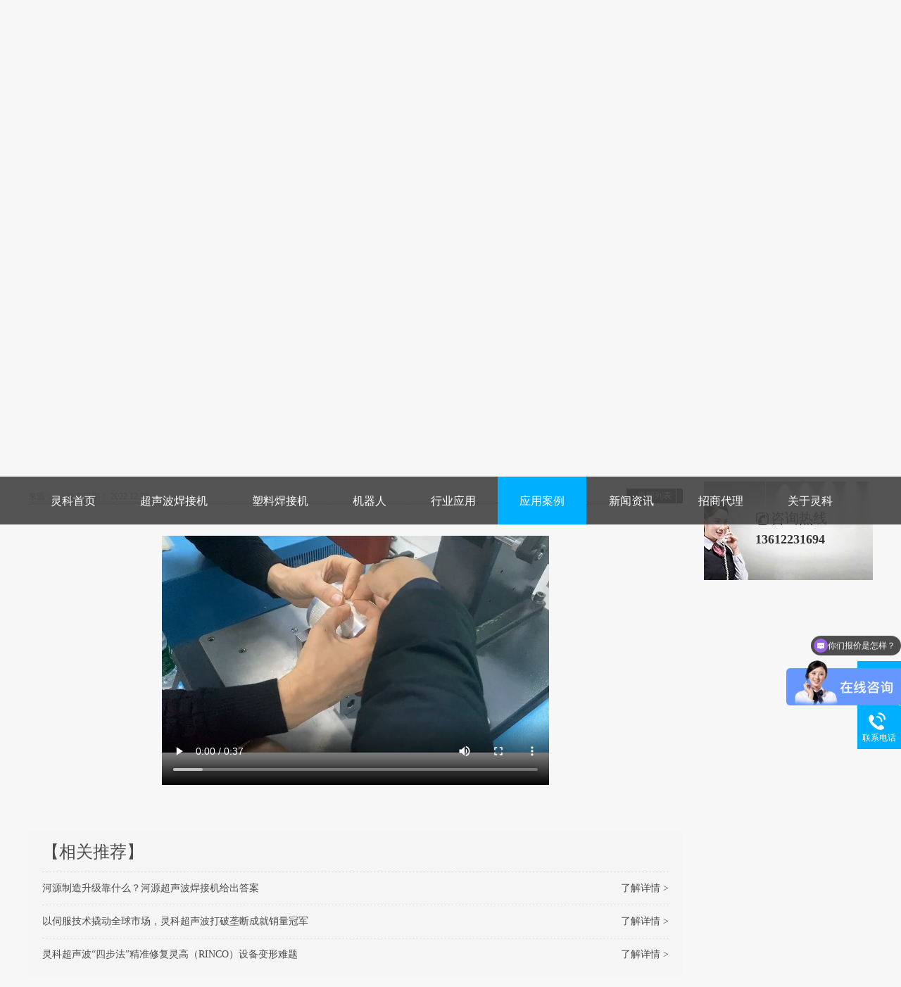

--- FILE ---
content_type: text/html
request_url: https://www.lingkeco.com/articles/lkcsbj7915.html
body_size: 9084
content:
<!DOCTYPE html><html lang="zh"><head data-base="/">
<meta http-equiv="Cache-Control" content="no-transform">
<meta http-equiv="Cache-Control" content="no-siteapp"> 
  <meta charset="UTF-8"> 
  <meta http-equiv="X-UA-Compatible" content="IE=edge"> 
  <meta name="renderer" content="webkit"> 
  <meta http-equiv="pragma" content="no-cache">
 <meta http-equiv="cache-control" content="no-cache,must-revalidate">
 <meta http-equiv="expires" content="Wed, 26 Feb 1997 08:21:57 GMT">
 <meta http-equiv="expires" content="0">
 <meta name="applicable-device" content="pc">
<title>灵科超声波-家电设备过滤网焊接（PP材质）</title>
<meta name="keywords" content="灵科超声波,超声波焊接,超声波焊接机,家电设备,过滤网,塑料PP,塑料焊接">
<meta name="description" content="灵科超声波-家电设备过滤网焊接（PP材质）"><meta name="mobile-agent" content="format=html5;url=http://www.lingkeco.com/mobile/articles/lkcsbj7915.html"><meta name="mobile-agent" content="format=xhtml;url=http://www.lingkeco.com/mobile/articles/lkcsbj7915.html">
<link rel="alternate" media="only screen and (max-width:640px)" href="http://www.lingkeco.com/mobile/articles/lkcsbj7915.html">
<script src="/js/uaredirect.js" type="text/javascript"></script>
<script type="text/javascript">uaredirect("http://www.lingkeco.com/mobile/articles/lkcsbj7915.html");</script>
<link rel="canonical" href="http://www.lingkeco.com/articles/lkcsbj7915.html"> 
  <link href="/css/reset.css?1543465557928" rel="stylesheet"> 
  <script src="/js/nsw.pc.min.js"></script> 
  <link href="/5bd6cabae4b05ca7893bba3a.css" rel="stylesheet">
  <script>
var _hmt = _hmt || [];
(function() {
var hm = document.createElement("script");
hm.src="https://hm.baidu.com/hm.js?cf0d57f97f032a386c5fe1e9a1a048e7";
var s = document.getElementsByTagName("script")[0];
s.parentNode.insertBefore(hm, s);
})();
</script>
 </head> 
 <body class="body-color"> 
  <div> 
 <div class="header"> 
  <div class="content"> 
   <div class="h_top" style="display:none;"> 
    <i class="fr"><a class="first" href="javascript:addBookmark(this);" rel="sidebar" title="收藏本站">收藏本站</a><a class="wei">微信公众二维码<span><img alt="灵科公众号" src="/resource/images/d5df3adc8e774357a3d7fdfa35e853a6_10.jpg"></span></a><a class="last" href="/sitemap.html" target="_blank" title="网站地图">网站地图</a> <span class="nav-lang" role="button" style="width: 40px;float: right;margin-left: 30px;position: relative;w;display: block;"> <span class="current" id="link"><b style="
    display:  block;
    margin-top: -25px;
    float: left;
    margin-left: -39px;
    width: 50px;
">中文</b></span> 
      <!--<span id="link" class="aaaa" style=""></span> --> 
      <div class="options" id="thediv" style="display: none;"> 
       <a class="router-link-exact-active router-link-active" href="/" target="_self" title="">中文</a> 
       <a class="router-link-exact-active router-link-active" href="https://www.lingkesonic.com/" target="_blank" title="英文">英文 </a> 
      </div> </span> 
     <!--<select onclick="threeFn()" id="xialak" style="margin-left: 23px;"> <option value="cn">cn</option> <option value="en">en</option> </select> --> </i> 
    <!--<div style="float: right;" class="a1">--> 
    <!--  222 --> 
    <!-- <div> --> 
    <!--  <div style="display: none;" class="a2">--> 
    <!--    111 --> 
    <!--  </div> --> 
    <!-- </div> --> 
    <!--</div> -->欢迎来到珠海灵科自动化科技有限公司 
    <!--    <a href="#" id="link">显示\隐藏切换</a>--> 
    <!--<div id="thediv" style="display:block">欢迎您</div>--> 
   </div> 
   <div class="h_con"> 
    <h1 class="wow fadeInLeft"> <a href="/" title=""> <img alt="珠海灵科超声波" src="/resource/images/a0eeeaf3017a4cde91d54317145dab1b_2.png" title="珠海灵科超声波"></a></h1> 
    <!--<h2><b>32年专注<br>超声波焊接机<br>全球销量第一</b></h2>--> 
    <div class="h_r"> 
     <div class="hdimg2 clearfix  wow fadeInRight"> 
      <em><img alt="国家高新技术企业" src="/images/tb1.jpg" title="国家高新技术企业"><span>国家高企认证</span></em> 
      <em><img alt="广东省专精特新企业" src="/images/tb2.jpg" title="广东省专精特新企业"><span>省级专精特新企业</span></em> 
      <em><img alt="广东省超声波工程技术研究中心" src="/images/tb3.jpg" title="广东省超声波工程技术研究中心"><span>省级工程技术中心</span></em> 
      <em><img alt="TUV：ISO 9001质量管理体系" src="/images/tb4.jpg" title="TUV：ISO 9001质量管理体系v"><span>质量体系认证</span></em> 
      <em><img alt="知识产权管理体系" src="/images/tb5.jpg" title="知识产权管理体系"><span>产权体系认证</span></em> 
      <em><img alt="北理工珠海学院产学研基地" src="/images/tb6.jpg" title="北理工珠海学院产学研基地"><span>产学研基地</span></em> 
     </div> 
     <div class="clear"> 
     </div> 
     <!--<span class="tltxt wow fadeInRight">&nbsp;&nbsp;<br>&nbsp;&nbsp;</span>--> 
     <!--<p class="wow fadeInRight">服务热线：<b>${enterprise.phone400}</b></p>--> 
     <em class="eng wow fadeInRight"><a href="/" target="_self" title="">中文</a>/ <a class="router-link-exact-active router-link-active" href="https://www.lingkesonic.com/" target="_blank" title="English">English</a></em> 
    </div> 
   </div> 
   <div class="h_nav menu"> 
    <ul class="content"> 
      
      <li> <a href="/" title="灵科首页">灵科首页</a> 
        </li> 
      
      <li> <a href="/product_csbshj.html" title="超声波焊接机">超声波焊接机</a> 
       <div class="sub"> 
         
         <h3><a href="/product_lksfjx.html" title="灵科伺服超声波焊接机"> 灵科伺服超声波焊接机 </a></h3> 
         <p> 
           
           <a href="/product_20khzx2905.html" title="15kHz伺服超声波焊接机">- 15kHz伺服超声波焊接机</a> 
           
           <a href="/product_35khzx1618.html" title="20kHz伺服超声波焊接机">- 20kHz伺服超声波焊接机</a> 
           
           <a href="/product_28khzx8560.html" title="28kHz伺服超声波焊接机">- 28kHz伺服超声波焊接机</a> 
           
           <a href="/product_35khzx1243.html" title="35kHz伺服超声波焊接机">- 35kHz伺服超声波焊接机</a> 
           
           <a href="/product_40khzs.html" title="40kHz伺服超声波焊接机">- 40kHz伺服超声波焊接机</a> 
           </p> 
         
         <h3><a href="/product_lkjxxl.html" title="灵科超声波焊接机标准"> 灵科超声波焊接机标准 </a></h3> 
         <p> 
           
           <a href="/product_15khz2.html" title="15kHz超声波焊接机">- 15kHz超声波焊接机</a> 
           
           <a href="/product_15khzx.html" title="20kHz超声波焊接机">- 20kHz超声波焊接机</a> 
           
           <a href="/product_283035.html" title="28kHz超声波焊接机">- 28kHz超声波焊接机</a> 
           
           <a href="/product_30khzx.html" title="30kHz超声波焊接机">- 30kHz超声波焊接机</a> 
           
           <a href="/product_35khzx1097.html" title="35kHz超声波焊接机">- 35kHz超声波焊接机</a> 
           
           <a href="/product_40khzx.html" title="40kHz超声波焊接机">- 40kHz超声波焊接机</a> 
           </p> 
         
       </div> </li> 
      
      <li> <a href="/product_slhjj.html" title="塑料焊接机">塑料焊接机</a> 
       <div class="sub"> 
         
         <h3><a href="/product_xzmchj.html" title="旋转摩擦焊接机"> 旋转摩擦焊接机 </a></h3> 
          
         
         <h3><a href="/product_rbhjj.html" title="热熔热板焊接机"> 热熔热板焊接机 </a></h3> 
          
         
         <h3><a href="/product_sljghj.html" title="塑料激光焊接机"> 塑料激光焊接机 </a></h3> 
          
         
         <h3><a href="/product_zdmcj.html" title="振动摩擦焊接机"> 振动摩擦焊接机 </a></h3> 
          
         
         <h3><a href="/product_hwslhj.html" title="热风冷铆焊接机"> 热风冷铆焊接机 </a></h3> 
          
         
         <h3><a href="/product_fbsb.html" title="周边设备配套"> 周边设备配套 </a></h3> 
          
         
       </div> </li> 
      
      <li> <a href="/product_znjqrx.html" title="机器人">机器人</a> 
       <div class="sub"> 
         
         <h3><a href="/product_aftjqr.html" title="埃夫特机器人"> 埃夫特机器人 </a></h3> 
          
         
         <h3><a href="/product_asdjqr.html" title="埃斯顿机器人"> 埃斯顿机器人 </a></h3> 
          
         
         <h3><a href="/product_fnkjqr.html" title="发那科机器人"> 发那科机器人 </a></h3> 
          
         
       </div> </li> 
      
      <li> <a href="/project_index.html" title="行业应用">行业应用</a> 
       <div class="sub"> 
         
         <h3><a href="/project_yl.html" title="医疗行业"> 医疗行业 </a></h3> 
          
         
         <h3><a href="/project_dzdx.html" title="电子电讯"> 电子电讯 </a></h3> 
          
         
         <h3><a href="/project_qp.html" title="汽车内饰外饰"> 汽车内饰外饰 </a></h3> 
          
         
         <h3><a href="/project_hctx.html" title="打印耗材"> 打印耗材 </a></h3> 
          
         
         <h3><a href="/project_wfb.html" title="母婴用品"> 母婴用品 </a></h3> 
          
         
         <h3><a href="/project_bz.html" title="食品切割"> 食品切割 </a></h3> 
          
         
         <h3><a href="/project_jd.html" title="家用电器"> 家用电器 </a></h3> 
          
         
         <h3><a href="/project_wjwj.html" title="文具玩具"> 文具玩具 </a></h3> 
          
         
         <h3><a href="/project_xnycn.html" title="新能源储能"> 新能源储能 </a></h3> 
          
         
       </div> </li> 
      
      <li> <a href="/article_alzx.html" title="应用案例">应用案例</a> 
       <div class="sub"> 
         
         <h3><a href="/article_yyal.html" title="焊接视频"> 焊接视频 </a></h3> 
          
         
         <h3><a href="/article_hjyp.html" title="焊接样品"> 焊接样品 </a></h3> 
          
         
         <h3><a href="/article_khjz.html" title="成功案例"> 成功案例 </a></h3> 
          
         
       </div> </li> 
      
      <li> <a href="/article_xwzx.html" title="新闻资讯">新闻资讯</a> 
       <div class="sub"> 
         
         <h3><a href="/article_yyzs.html" title="操作使用"> 操作使用 </a></h3> 
          
         
         <h3><a href="/article_hyzx.html" title="行业应用"> 行业应用 </a></h3> 
          
         
         <h3><a href="/article_whjs.html" title="维修保养"> 维修保养 </a></h3> 
          
         
         <h3><a href="/article_csbjs.html" title="灵科超声波动态"> 灵科超声波动态 </a></h3> 
          
         
       </div> </li> 
      
      <li> <a href="/index1.html" title="招商代理">招商代理</a> 
        </li> 
      
      <li> <a href="/helps/gylk.html" title="关于灵科">关于灵科</a> 
       <div class="sub"> 
         
         <h3><a href="/article_shgy.html" title="灵科公益"> 灵科公益 </a></h3> 
          
         
         <h3><a href="/article_jswd.html" title="技术支持"> 技术支持 </a></h3> 
          
         
         <h3><a href="/helps/gylk.html" title="关于我们"> 关于我们 </a></h3> 
          
         
       </div> </li> 
      
    </ul> 
   </div> 
  </div> 
 </div> 
</div> 
 
 
 
 
  <div> 
 <div class="ty-banner-1"> 
   
   <a href="/article_alzx.html" title="灵科超声波应用"> <img alt="灵科超声波应用" src="/resource/images/66b1bea3278a40519415d0ae218c5124_2.jpg" title="灵科超声波应用"> </a> 
    
   
   
   
 </div> 
</div> 
  <div class="p1-search-1 b"> 
 <div class="blk-main"> 
  <div class="blk-md blk"> 
   <div class="p1-search-1-inp fr"> 
    <input class="p1-search-1-inp1" id="key" placeholder="请输入关键字" type="text"> 
    <input class="p1-search-1-inp2" onclick="searchInfo();" type="button"> 
   </div> 
   <p> 热门搜索： <em>      
     <!--<nsw:each name="热门" var="n2" items="${ctg.extField}" group="2"> --> 
     <!-- <a if="${n2[0].selectedValue || n2[1].selectedValue}" href="/${n2[1].selectedValue}" title="${n2[0].selectedValue}"> ${n2[0].selectedValue} </a> --> 
     <!--</nsw:each> --> </em> <em> 
      
      <a href="/" onclick="searchLink(this);" title="灵科超声波">灵科超声波</a> 
      
      <a href="/product_index.html" onclick="searchLink(this);" title="超声波焊接机">超声波焊接机</a> 
      
      <a href="/product_slhjj.html" onclick="searchLink(this);" title="塑料焊接设备">塑料焊接设备</a> 
      
      <a href="/product_index.html" onclick="searchLink(this);" title="超声波设备厂家">超声波设备厂家</a> 
      
      <a href="/index1.html" onclick="searchLink(this);" title="招商加盟">招商加盟</a> 
      </em></p> 
  </div> 
 </div> 
  
 <!-- CSS --> 
  
</div> 
  <div class="blk-main"> 
   <div class="blk plc"> 
 <div class="p12-curmbs-1" navcrumbs=""> 
  <b> 您的位置： </b> 
  <a href="/"> 首页 </a> 
  <span> &gt; </span> 
   
   <i class=""> <a href="/article_alzx.html"> 应用案例 </a> <span> &gt; </span> </i> 
   
   <i class=""> <a href="/article_yyal.html"> 焊接视频 </a> <span> &gt; </span> </i> 
   
   <i class=""> <a href="/articles/lkcsbj7915.html"> 灵科超声波-家电设备过滤网焊接（PP材质） </a>  </i> 
   
 </div> 
 <!-- css --> 
  
  
</div> 
   <div class="clear"></div> 
   <div class="blk-sm fl"> 
    <div class="p15-infocontent-1 blk"> 
 <h1 class="p15-infocontent-1-tit"> 灵科超声波-家电设备过滤网焊接（PP材质） </h1> 
 <div class="p15-infocontent-1-bool"> 
  <i><a href="/article_yyal.html" title="返回列表"> 返回列表 </a></i> 
  <span> 来源：  
   
      
    </span> 
  <span> 发布日期： 2022.12.30 </span> 
 </div> 
 <div class="p15-infocontent-1-con endit-content"><div class="nsw-video" style="text-align:center;">
    <video controls="" height="400" loop="true" src="/resource/attachments/93816ba40d1c426aad88259108004c46_5.mp4" width="550"></video>
</div>
<br></div> 
 <div class="clear"></div> 
  
</div> 
    <div class="p14-info-3 blk"> 
 <div class="p14-info-3-tit">
   【相关推荐】 
 </div> 
 <div class="p14-info-3-list"> 
  <ul> 
    
    <li><a href="/articles/hyzzsj.html" target="_blank"><span> 了解详情 &gt; </span> 河源制造升级靠什么？河源超声波焊接机给出答案 </a></li> 
    
    <li><a href="/articles/ysfjsq.html" target="_blank"><span> 了解详情 &gt; </span> 以伺服技术撬动全球市场，灵科超声波打破垄断成就销量冠军 </a></li> 
    
    <li><a href="/articles/lkcsbs2934.html" target="_blank"><span> 了解详情 &gt; </span> 灵科超声波“四步法”精准修复灵高（RINCO）设备变形难题 </a></li> 
    
  </ul> 
 </div> 
  
</div> 
    <div class="p14-pagination-1 blk"> 
 <dl> 
  <dd> 
   <b><em><a href="/articles/lkcsbq5715.html" title="灵科超声波-汽车配件PA材质焊接">  查看详情 + </a></em></b> 
   <span>  上一条 </span> 
   <a href="/articles/lkcsbq5715.html" title="灵科超声波-汽车配件PA材质焊接">  灵科超声波-汽车配件PA材质焊接  </a> 
  </dd> 
  <dt></dt> 
  <dd> 
   <b><em><a href="/articles/lkcsbd3912.html" title="灵科超声波-电线轴轮ABS材质焊接">  查看详情 + </a></em></b> 
   <span>  下一条 </span> 
   <a href="/articles/lkcsbd3912.html" title="灵科超声波-电线轴轮ABS材质焊接">  灵科超声波-电线轴轮ABS材质焊接  </a> 
  </dd> 
 </dl> 
 <div class="p14-pagination-1-href"> 
  <span><a href="/article_yyal.html" title="返回列表">  返回列表 </a></span> 
 </div> 
 <div class="p14-pagination-1-key"> 
  <p>  本文标签：  
    
     
     <span><a href="/" title="灵科超声波">  灵科超声波  </a></span> 
     
     <span><a href="/search.php?key=超声波焊接" title="超声波焊接">  超声波焊接  </a></span> 
     
     <span><a href="/product_index.html" title="超声波焊接机">  超声波焊接机  </a></span> 
     
     <span><a href="/search.php?key=家电设备" title="家电设备">  家电设备  </a></span> 
     
     <span><a href="/search.php?key=过滤网" title="过滤网">  过滤网  </a></span> 
     
     <span><a href="/search.php?key=塑料PP" title="塑料PP">  塑料PP  </a></span> 
     
     <span><a href="/search.php?key=塑料焊接" title="塑料焊接">  塑料焊接  </a></span> 
     
    </p> 
 </div> 
 <div class="clear"> 
 </div> 
  
</div> 
   </div> 
   <div class="blk-xs fr"> 
    <div class="fdh-01 blk"> 
 <div class="fdh-01-nav" navvicefocus1=""> 
   
   <div class="fdh-01-nav-one"> 
    <h3><a href="/article_jswd.html" title="技术支持"> 技术支持 </a></h3> 
    <dl style="display:none;"> 
     <!-- 2级 --> 
      
      <dt> 
       <a href="/article_csbhjy8689.html" title="超声波焊接原理"> 超声波焊接原理 </a> 
      </dt> 
       
      
      <dt> 
       <a href="/article_slhjyl.html" title="塑料焊接原理"> 塑料焊接原理 </a> 
      </dt> 
       
      
      <dt> 
       <a href="/article_bzhjyl.html" title="包装焊接原理"> 包装焊接原理 </a> 
      </dt> 
       
      
      <dt> 
       <a href="/article_dcwfcl.html" title="叠层无纺布材料焊接原理"> 叠层无纺布材料焊接原理 </a> 
      </dt> 
       
      
      <dt> 
       <a href="/article_jshjyl.html" title="金属焊接原理"> 金属焊接原理 </a> 
      </dt> 
       
      
      <dt> 
       <a href="/article_spzx.html" title="设备技巧"> 设备技巧 </a> 
      </dt> 
       
      
    </dl> 
   </div> 
   
 </div> 
 <div class="clear"></div> 
  
  
</div> 
    <div class="contact-z1 blk"> 
 <p> 咨询热线 </p> 
 <span> 13612231694 </span> 
  
</div> 
   </div> 
   <div class="clear"></div> 
  </div> 
  <div> 
 <div class="footer"> 
  <div class="f_nav"> 
   <ul class="content"> 
     
     <li class="first cur"> <a href="/" title="灵科首页">灵科首页</a> </li> 
     
     <li> <a href="/product_index.html" title="产品中心">产品中心</a> </li> 
     
     <li> <a href="/project_index.html" title="行业应用">行业应用</a> </li> 
     
     <li> <a href="/article_khjz.html" title="应用案例">应用案例</a> </li> 
     
     <li> <a href="/article_jswd.html" title="技术支持">技术支持</a> </li> 
     
     <li> <a href="/article_xwzx.html" title="新闻资讯">新闻资讯</a> </li> 
     
     <li> <a href="/helps/gylk.html" title="关于灵科">关于灵科</a> </li> 
     
     <li> <a href="/sitemap.html" target="_blank" title="网站地图">网站地图</a> </li> 
     
   </ul> 
  </div> 
  <div class="f_con"> 
   <div class="content"> 
    <div class="f_logo"> 
     <h2><a href="/" title="linke"><img alt="linke" src="/resource/images/a0eeeaf3017a4cde91d54317145dab1b_4.png"></a></h2> 
     <span><a href="https://map.baidu.com/poi/珠海灵科自动化科技有限公司/@12633745.43970497,2522724.9155820217,19z?uid=eb0142972d4b03d70d0e6b41&amp;ugc_type=3&amp;ugc_ver=1&amp;device_ratio=1&amp;compat=1&amp;pcevaname=pc4.1&amp;querytype=detailConInfo&amp;da_src=shareurl" target="_blank" title="">百度地图<img alt="" src="/images/qiu.png"></a></span> 
    </div> 
    <div class="gsxx1"> 
     <p> <i class="pi01">中国总部联系：<br>Tel：13612231694<br>E-mail：rinco@yeah.net<br>ADD：广东省珠海市香洲区南屏工业园屏西五路3号</i> </p> 
    </div> 
    <div class="sao"> 
     <!--<p><i><img src="/images/ewm.jpg" alt=""></i><span>手机站</span></p> --> 
     <!--<p><i><img src="/images/ewm.jpg" alt=""></i><span>公众号</span></p> --> 
     <p><i><img alt="灵科公众号" src="/resource/images/d5df3adc8e774357a3d7fdfa35e853a6_10.jpg"></i><span>灵科公众号</span></p> 
     <p><i><img alt="官网移动端" src="/resource/images/9b4dfd8a8a9949af931dbd4dfb86ea58_47.jpg"></i><span>官网移动端</span></p> 
    </div> 
    <div class="gsxx2"> 
     <p><i>版权所有@珠海灵科自动化科技有限公司 </i><i> 备案号：<a href="https://beian.miit.gov.cn/#/Integrated/index" rel="nofollow" target="_blank">粤ICP备13004144号</a> </i><i class="last">百度统计 CNZZ</i><i><a href="http://www.beian.gov.cn/portal/registerSystemInfo?recordcode=44049002000775" target="_blank"><img src="/resource/images/0a930e21ef4f40efa9c4423e0a92240b_2.png">粤公网安备 44049002000775号</a></i></p> 
    </div> 
   </div> 
  </div> 
  <div class="link"> 
   <div class="content"> 
     
   </div> 
  </div> 
   
 </div> 
</div> 
  <div class="client-2"> 
 <ul id="client-2"> 
  <!-- <li class="my-kefu-qq" th:if="${not #strings.isEmpty(enterprise.qq)}"> 
   <div class="my-kefu-main"> 
    <div class="my-kefu-left"> 
     <a class="online-contact-btn" target="_blank" href="https://p.qiao.baidu.com/cps/chat?siteId=17155145&amp;userId=34601293&amp;siteToken=b908d1495528cbfbe5cc20ca4426f34c" qq=""> <i></i> <p> 客服1 </p> </a> 
    </div> 
    <div class="my-kefu-right"></div> 
   </div> </li> --> 
  <!-- <li class="my-kefu-qq" th:if="${not #strings.isEmpty(enterprise.qq)}"> 
   <div class="my-kefu-main"> 
    <div class="my-kefu-left"> 
     <a class="online-contact-btn" target="_blank" href="https://p.qiao.baidu.com/cps/chat?siteId=17155145&amp;userId=34601293&amp;siteToken=b908d1495528cbfbe5cc20ca4426f34c" qq=""> <i></i> <p> 客服2</p> </a> 
    </div> 
    <div class="my-kefu-right"></div> 
   </div> </li> --> 
  <li class="my-kefu-weixin"> 
   <div class="my-kefu-main"> 
    <div class="my-kefu-left"> 
     <i></i> 
     <p> 微信咨询 </p> 
    </div> 
    <div class="my-kefu-right"> 
    </div> 
    <div class="my-kefu-weixin-pic"> 
     <img src="/resource/images/95d8854104d44b588afb511df15ed544_2.png"> 
    </div> 
   </div> </li> 
  <li class="my-kefu-tel"> 
   <div class="my-kefu-tel-main"> 
    <div class="my-kefu-left"> 
     <i></i> 
     <p>联系电话</p> 
    </div> 
    <div class="my-kefu-tel-right" phone400="">13612231694</div> 
   </div> </li> 
  <!--<li class="my-kefu-liuyan">--> 
  <!--    <div class="my-kefu-main">--> 
  <!--        <div class="my-kefu-left">--> 
  <!--            <a href="/Tools/leaveword.html" title="在线留言"> <i></i>--> 
  <!--                <p> 在线留言 </p>--> 
  <!--            </a>--> 
  <!--        </div>--> 
  <!--        <div class="my-kefu-right"></div>--> 
  <!--    </div>--> 
  <!--</li>--> 
  <!--<li class="my-kefu-weixin" th:if="${not #lists.isEmpty(enterprise.qrcode) and #lists.size(enterprise.qrcode)>0}">--> 
  <!--    <div class="my-kefu-main">--> 
  <!--        <div class="my-kefu-left">--> 
  <!--            <i></i>--> 
  <!--            <p> 微信扫一扫 </p>--> 
  <!--        </div>--> 
  <!--        <div class="my-kefu-right">--> 
  <!--        </div>--> 
  <!--        <div class="my-kefu-weixin-pic">--> 
  <!--            <img src="/images/weixin.gif" th:src="/${enterprise.qrcode[0].url}">--> 
  <!--        </div>--> 
  <!--    </div>--> 
  <!--</li>--> 
  <!--<li class="my-kefu-weibo" th:if="${not #strings.isEmpty(enterprise.xlweibo)}">--> 
  <!--    <div class="my-kefu-main">--> 
  <!--        <div class="my-kefu-left">--> 
  <!--            <a th:href="/${enterprise?enterprise.xlweibo:''}" target="_blank" href="javascript:;"> <i></i>--> 
  <!--                <p> 关注微博 </p>--> 
  <!--            </a>--> 
  <!--        </div>--> 
  <!--        <div class="my-kefu-right">--> 
  <!--        </div>--> 
  <!--    </div>--> 
  <!--</li>--> 
  <li class="my-kefu-ftop"> 
   <div class="my-kefu-main"> 
    <div class="my-kefu-left"> 
     <a href="javascript:;"> <i></i> <p> 返回顶部 </p> </a> 
    </div> 
    <div class="my-kefu-right"> 
    </div> 
   </div> </li> 
 </ul> 
  
  
</div> 
  <script src="/js/public.js"></script> 
  <script src="/5bd6cabae4b05ca7893bba3a.js" type="text/javascript"></script>
  <script>
(function(b,a,e,h,f,c,g,s){b[h]=b[h]||function(){(b[h].c=b[h].c||[]).push(arguments)};
b[h].s=!!c;g=a.getElementsByTagName(e)[0];s=a.createElement(e);
s.src="//s.union.360.cn/"+f+".js";s.defer=!0;s.async=!0;g.parentNode.insertBefore(s,g)
})(window,document,"script","_qha",506550,false);
</script>
 
<script>  var sysBasePath = null ;var projPageData = {};</script><script>(function(){var bp = document.createElement('script');
var curProtocol = window.location.protocol.split(':')[0];
if (curProtocol === 'https')
{ bp.src='https://zz.bdstatic.com/linksubmit/push.js'; }
else
{ bp.src='http://push.zhanzhang.baidu.com/push.js'; }
var s = document.getElementsByTagName("script")[0];
s.parentNode.insertBefore(bp, s);
})();</script><script src="/js/ab77b6ea7f3fbf79.js" type="text/javascript"></script>
<script type="application/ld+json">
{"@content":"https://ziyuan.baidu.com/contexts/cambrian.jsonld","@id":"http://www.lingkeco.com/articles/lkcsbj7915.html","appid":"","title":"灵科超声波-家电设备过滤网焊接（PP材质）","images":[],"description":"","pubDate":"2022-12-30T14:09:00","upDate":"2026-01-19T14:09:27","lrDate":"2022-12-30T14:15"}
</script></body></html>

--- FILE ---
content_type: text/css
request_url: https://www.lingkeco.com/5bd6cabae4b05ca7893bba3a.css
body_size: 5884
content:

            .sub { position: absolute; top: 65px; left: 0; width: 220px; border-top: 0 solid #fff; background: rgba(105, 105, 105, 0.8); height: auto; padding-top: 2px; padding-bottom: 2px; z-index: 10; display: none; padding: 8px 26px 20px 30px; box-sizing: border-box;text-align:left;}
            .sub h3 a { display:block;font-size: 16px; font-weight: normal; color: #fff; border-bottom: 1px solid rgba(255, 255, 255, 0.2); height: 45px; line-height: 45px; white-space: nowrap; overflow: hidden; text-overflow: ellipsis; /*background: url(images/navico1.png) no-repeat 8px center;*/ }
            .sub p { margin: 10px 0 0px; }
            .sub p a {font-size: 14px; height: 36px; line-height: 36px; background: none; text-align: left; display: block; /*background: url(images/navico2.png) no-repeat 8px center;*/color:#fff; }
            .sub h3 a:hover, .sub p a:hover { color: #e82129; background: url(images/navico1.png) no-repeat 8px center; }
 .hdimg2 {float: right;width: 553px;margin-top: 21px;}
.hdimg2 em {float: left;width: 97px;line-height: 27px;font-size: 12px;text-align: center;}
.hdimg2 em img {display: block;}
.hdimg2 em:nth-child(1) img{width: 40px;margin: 0px 0 1px 22px;height: 38px;}
.hdimg2 em:nth-child(2) img{width: 77px;margin: 10px 0 0px 6px;}
.hdimg2 em:nth-child(3) img{width: 42px;margin: 0px 0 1px 23px;}
.hdimg2 em:nth-child(4) img{width: 40px;margin: 0 0 0 25px;}
.hdimg2 em:nth-child(5) img{width: 49px;margin: 0 0 2px 16px;}
.hdimg2 em:nth-child(6) img{width: 48px;margin: 0 0 0 12px;}
.hdimg2 em:nth-child(2){margin-right: 4px;}
.hdimg2 em:nth-child(3){margin-right: -4px;width: 97px;}
.hdimg2 em:nth-child(4){}
.hdimg2 em:nth-child(5){width: 90px;}
.hdimg2 em:nth-child(6){width: 75px;}
.hdimg2 em span {display: block;width: 100%;text-align: center;height: 26px;line-height: 26px;}
 
 span.tltxt{font-size: 16px;line-height: 26px;display: block;padding-bottom: 0px;color:#000;padding-left:36px;padding-top:8px;}
 span#link {
    position: absolute;
    top: 16px;
    left: 31px;
    width: 0px;
    height: 0;
    border-width: 8px;
    border-style: solid;
    border-color: #aaaaaa transparent transparent transparent;
}
 .aaaa{
     position: absolute;
    top: 16px;
    left: 31px;
    width: 0px;
    height: 0;
    border-width: 8px;
    border-style: solid;
    border-color: #aaaaaa transparent transparent transparent;
 }
 .options {
   top: 42px;
    margin-left: 1px;
    height: 38px;
    position: absolute;
    text-align: center;
    text-transform: capitalize;
    bottom: 0;
    width: 178px;
    color: #707070;
    box-shadow: 0 0 10px 1px rgba(0,0,0,.1);
    display: flex;
    flex-wrap: wrap;
    box-sizing: border-box;
}
        body {
            min-width: 1200px;
            width: 100%;
            overflow-x: hidden;
        }
        
        i,
        em {
            font-style: normal;
        }
        
        .content {
            width: 1200px;
            margin: 0 auto;
            font-family: "Microsoft Yahei";
        }
        
        .header {
            height: 224px;
            background: url(resource/images/202b57bfd6c04957a6ec74aa6988b679_4.jpg) repeat-x center;
        }
        
        .h_top {
            height: 40px;
            line-height: 40px;
            font-size: 12px;
            color: #aaaaaa;
            /*overflow: hidden;*/
        }
        
        .h_top i a {
            color: #aaaaaa;
            padding: 0 20px;
            position: relative;
            border-left: 1px dashed #dadada;
        }
        
        .h_top i a.first {
            border: 0;
        }
        
        .h_top i a.last {
            padding-right: 0;
        }
        
        .h_top .wei span {
            display: none;
            position: absolute;
            width: 84px;
            height: 84px;
            top: 34px;
            left: 50%;
            margin-left: -65px;
            z-index: 10;
        }
        
        .h_top .wei:hover span {
            display: block;
        }
        
        .h_con {
            height: 156px;
        }
        
        .h_con h1 {
            float: left;
            margin: 30px 10px 0 0;
            height: 96px;
        }
        .h_con .eng{background: url(resource/images/202b57bfd6c04957a6ec74aa6988b679_2.png) no-repeat left;
    background-size: 20%;
    padding-left: 1.5rem;
    float: right;
    margin-right: 0.6rem;
    line-height: 2rem;}
        .h_con h1 img{width:100%;height:100%;}
        .h_con h2 {
            float: left;
            font-weight: normal;
            margin-top: 0;
            padding-top: 22px;
            height: 106px;
            padding-left: 18px;
            background: url(images/line1.png) no-repeat left;
        }
        
        .h_con h2 b {
            display: block;
            font-size: 20px;
            color: #666;
            line-height: 28px;
            font-weight: normal;
            letter-spacing: 4px;
        }
        
        .h_con h2 span {
            display: inline-block;
            font-size: 18px;
            color: #666;
            line-height: 45px;
        }
        
        .h_con .h_r {
            float: right;
        }
          .hdimg{float: right;width: 665px;}
          .hdimg em{height: 40px; display: block;float: left;margin-right: 10px; line-height: 40px;margin-bottom: 2px; font-size: 14px;text-align: left;width:178px;}
          .hdimg em img{display: inline-block;vertical-align: middle;}
          .hdimg em:nth-child(3n){margin-right: 0;width:245px;}
          .hdimg em:nth-child(2),.hdimg em:nth-child(5){;width:215px;}
        .h_con ul {
            margin-top: 10px;
            width:480px;
        }
        
        .h_con ul li {
            float: left;
            width: 148px;
            font-size: 14px;
            color: #555;
            /*border-left: 1px solid #d9d9d9;*/
            text-align: center;
        }
        
        .h_con ul li:nth-child(1) {
            /*border: 0;*/
        }
        
        .h_con ul li img {
            display: inline-block;
            width: 31px;
            height: 29px;
            vertical-align: bottom;
            margin-right: 5px;
        }
        
.h_con p {
    margin-top:3px;
    font-size: 16px;
    color: #666;
    background: url(images/dhh.png) no-repeat 9px 10px;
    padding-left: 50px;float: right;
    margin-right: 10px;
}
        
        .h_con p b {
            display: inline-block;
            font-weight: normal;
            font-size: 20px;
            color: #00b0ff;
            font-family: "Arial";
            line-height: 49px;
        }
        
        .h_nav {
            height: 68px;
            background: rgba(66, 66, 66, 0.9);
            z-index: 100;
            width: 100%;
            position: relative;
        }
        
        .h_nav ul>li {
            float: left;
            font-size: 16px;
            height: 68px;
            text-align: center;
            border-left: 1px solid #535353;
            /*width: 133px;*/
            padding:0 31px;
            box-sizing: border-box;
            position: relative;
        }
        
        .h_nav .cur {
            border: none;
        }
        
        .h_nav ul>li>a {
            color: #fff;
            padding: 24px 0;
            display: block;
        }
        
        .h_nav ul>li>a i {
            display: block;
            font-size: 12px;
            color: #fff;
            opacity: 0.15;
            line-height: 12px;padding-top: 5px;
        }
        
        .h_nav ul>li.first a {
            border: 0;
        }
        
        .h_nav ul>li:hover,
        .h_nav ul>li.cur {
            background: #00b0ff;
        }
        
        .fix {
            position: fixed;
            top: 0px;
            left: 0px;
        }
        
        .nav2 {
            position: absolute;
            top: 68px;
            left: 0;
            z-index: 15;
            background: #fff;
            width: 100%;
            display: none;
            padding: 0px 0 30px;
        }
        
        em {
            font-style: normal;
        }
        
        .wjttwo_nav .wjttwo_nr dt img {
            display: block;
            width: 400px;
            height: 300px;
        }
        
        .wjttwo_nav .wjttwo_nr dd {
            padding-right: 60px;
            padding-top: 50px;
            width: 500px;
            float: right;
            text-align: left;
        }
        
        .wjttwo_nav .wjttwo_nr dd h3 {
            font-size: 20px;
            line-height: 26px;
            color: #333;
        }
        
        .wjttwo_nav .wjttwo_nr dd h3 span {
            display: block;
        }
        
        .wjttwo_nav .wjttwo_nr dd em {
            padding-top: 20px;
            display: block;
            font-size: 16px;
        }
        
        .wjttwo_nav .wjttwo_nr dd .more {
            display: block;
            margin-top: 20px;
            width: 120px;
            height: 30px;
            line-height: 30px;
            font-size: 16px;
            color: #fff;
            background: #00aa7e;
            text-align: center;
        }
        
        .wjttwo_nav_c1 p.npic,
        .wjttwo_nav_c1 p.npic img {
            width: 300px;
            height: 347px;
            display: block;
        }
        
        .wjttwo_nav_c1 dl {
            float: left;
            min-width: 180px;
            background: #f6f6f6;
            height: 410px;
        }
        
        .wjttwo_nav_c1 dd p {
            padding-left: 20px;
            border-bottom: 1px solid #dddddd;
            height: 40px;
            line-height: 40px;
            text-align: left;
        }
        
        .wjttwo_nav_c1 dd a,
        .h_nav li.cur .wjttwo_nav_c1 dd a {
            display: block;
            color: #333;
            white-space: nowrap;
            line-height: 40px;
            height: 40px;
            font-weight: normal;
            border: 0;
            text-align: left;
            padding-left: 20px;
            background: url(images/ic1.png) no-repeat left;
        }
        
        .wjttwo_nav_c1 dd a:hover,
        .newstwo_nav li a:hover,
        .h_nav li.cur .wjttwo_nav_c1 dd a:hover {
            color: #00aa7e;
            text-decoration: underline;
            background: url(images/ic2.png) no-repeat left;
        }
    

        .ty-banner-1 {
            line-height: 0;
            text-align:center;
        }
        .ty-banner-1 img{
            width:100%;height: auto;
        }
        /*.ty-banner-1 img.show{
            visibility: visible;
        }*/
    

        .p1-search-1 {
            background: #f2f2f2;
            height: 82px;
            border-bottom: 1px solid #eee;
            overflow: hidden;
            font-size: 14px;
        }
        
        .p1-search-1 p {
            color: #444;
            line-height: 82px;
        }
        
        .p1-search-1 a {
            color: #444;
            display: inline-block;
            margin-right: 15px;
        }
        
        .p1-search-1-inp {
            width: 270px;
            height: 30px;
            border-radius: 20px;
            background: #fff;
            padding-left: 10px;
            margin-top: 28px;
        }
        
        .p1-search-1-inp input {
            border: 0;
        }
        
        .p1-search-1-inp1 {
            width: 224px;
            height: 30px;
            line-height: 30px;
            color: #a9a9a9;
            float: left;
        }
        
        .p1-search-1-inp2 {
            width: 30px;
            height: 30px;
            background: url(images/VISkins-p1.png) no-repeat -258px -936px;
            float: right;
            cursor: pointer;
        }
    

        .p12-curmbs-1 {
            font-size: 14px;
            border-bottom: 1px dashed #dcdcdc;
        }
        .p12-curblock{
            display: none;
        }
        .p12-curmbs-1 b {
            border-left: 10px solid #414141;
            font-weight: normal;
            padding-left: 8px;
        } 
        .p12-curmbs-1 i {
            font-style: normal;
        }
        
        .p12-curmbs-1 span {
            font-family: '宋体';
            padding: 0 5px;
            height: 46px;
            line-height: 46px;
        }
    

        .p15-infocontent-1 {
            margin-bottom: 30px;
        }
        
        .p15-infocontent-1-tit {
            text-align: center;
            font-weight: normal;
            margin-bottom: 40px;
            font-size: 28px;
            line-height: 40px;
            color: #535353;
            height: auto;
        }
        
        .p15-infocontent-1-bool {
            border-bottom: 1px solid #414141;
            height: 20px;
            font-size: 12px;
            color:#909090;
        }
        .p15-infocontent-1-bool span{margin-right:20px;}
        .p15-infocontent-1-bool span a{
            color:#909090;}
        .p15-infocontent-1-bool i {
            font-style: normal;
            float: right;
            display: block;
            width: 80px;
            height: 20px;
            line-height: 20px;
            text-align: center;
            color: #fff;
            background: #414141;
        }
        
        .p15-infocontent-1-bool i a {
            color: #fff;
        }
        
        .p15-infocontent-1-bool span {
            margin-right: 15px;
        } 
        
        .p15-infocontent-1-tag span {
            margin-right: 10px;
        }
    

        .p14-info-3 {
            background: #f5f5f5;
            padding:0 20px 8px;
        }
        
        .p14-info-3-tit {
            height: 55px;
            font-size: 24px;
            line-height: 55px;
            color: #4b4a4a;
        }
        
        .p14-info-3-list li {
            height: 46px;
            font-size: 14px;
            line-height: 46px;
            color:#4b4a4a;
            border-top: 1px dashed #dbdbdb;
            overflow: hidden;
            text-overflow: ellipsis;
            white-space: nowrap;
        }
        
        .p14-info-3-list li a{ color:#4b4a4a;}
        .p14-info-3-list li span {
            float: right;
        }
    

        .p14-pagination-1 dl {
            margin-bottom: 24px;
            padding-right: 40px;
        }
        
        .p14-pagination-1 dd {
            height: 32px;
            font-size: 14px;
            line-height: 32px;
            overflow: hidden;
            text-overflow: ellipsis;
            white-space: nowrap;
        }
        
        .p14-pagination-1 dd b {
            float: right;
            font-weight: normal;
        }
        
        .p14-pagination-1 dd span {
            width: 60px;
            height: 32px;
            background: #a2a2a2;
            color: #fff;
            text-align: center;
            display: inline-block;
            margin-right: 10px;
        }
        
        .p14-pagination-1 dt {
            height: 1px;
            border-bottom: 1px dashed #b5b5b5;
            margin-left: 60px;
            padding-top: 2px;
            margin-bottom: 2px;
        }
        
        .p14-pagination-1 dd em {
            float: right;
            font-style: normal;
            padding-left: 20px;
            font-weight: normal;
        }
        
        .p14-pagination-1 dl a {
            color: #4b4a4a;
        }
        
        .p14-pagination-1-href {
            float: right;
            font-size: 18px;
            line-height: 32px;
        }
        
        .p14-pagination-1-href span {
            display: inline-block;
            padding: 0 6px;
            margin-left: 4px;
            background: #414141;
        }
        
        .p14-pagination-1-href a {
            display: block;
            color: #fff;
        }
        
        .p14-pagination-1-key {
            min-height: 40px;
            border-top: 1px solid #414141;
            font-size: 14px;
            line-height: 40px;
            color:#575556;
        }
        
        .p14-pagination-1-key a {
            color: #575556;
        }
        
        .p14-pagination-1-key span {
            display: inline-block;
            margin: 0 4px;
        }
    

        .fdh-01-tit {
            background: #00b0ff;
            height: 80px;
        }
        
        .fdh-01-tit h3 {
            height: 75px;
            font-size: 24px;
            font-weight: normal;
            line-height: 75px;
            color: #fff;
            border-bottom: 1px solid #fff;
            text-align: center;
        }
        
        .fdh-01-tit h3 span {
            font-size: 14px;
            text-transform: uppercase;
        }
        
        .fdh-01-nav-one h3 {
            height: 50px;
            line-height: 50px;
            background: url(images/p14-icon5.png) no-repeat right center #ececeb;
            margin-bottom: 2px;
            overflow: hidden;
        }
        
        .fdh-01-nav-one h3 a {
            display: block;
            font-size: 18px;
            font-weight: normal;
            margin-right: 40px;
            margin-left: 38px;
            color: #666666;
            overflow: hidden;
        }
        
        .fdh-01-nav-one h3.sidenavcur,
        .fdh-01-nav-one h3:hover {
            background: url(images/p14-icon2.png) no-repeat right center  #00b0ff;
        }
        
        .fdh-01-nav-one h3.sidenavcur a,
        .fdh-01-nav-one h3:hover a{
            color: #fff;
        }
        .fdh-01-nav dl {
            padding: 2px 0 4px;
        }
        
        .fdh-01-nav dt {
            height: 50px;
            font-size: 16px;
            line-height: 50px;
            padding-left: 54px;
            padding-right: 40px;
            margin-bottom: 1px;
            background: #ececec;
            position: relative;
            overflow: hidden;
        }
        
        .fdh-01-nav dt:after {
            content: "";
            width: 8px;
            height: 8px;
            border: 2px solid #b8b8b8;
            border-style: solid solid none none;
            position: absolute;
            top: 50%;
            right: 32px;
            margin-top: -4px;
            -webkit-transform: rotate(45deg);
            -moz-transform: rotate(45deg);
            -ms-transform: rotate(45deg);
            -o-transform: rotate(45deg);
            transform: rotate(45deg);
        }
        
        .fdh-01-nav dt.sidenavcur:after,
        .fdh-01-nav dt:hover:after {
            border-color:  #00b0ff;
        }
        
        .fdh-01-nav dt.sidenavcur a,
        .fdh-01-nav dt:hover a {
            color:  #00b0ff;
        }
        
        .fdh-01-nav dd {
            border: 1px solid #ececec;
            border-bottom: 0;
        }
        
        .fdh-01-nav p {
            height: 50px;
            font-size: 14px;
            line-height: 50px;
            padding-left: 72px;
            padding-right: 40px;
            border-bottom: 1px solid #ececec;
            background: #fff;
            position: relative;
            overflow: hidden;
        }
        
        .fdh-01-nav p.sidenavcur a,
        .fdh-01-nav p:hover a {
            color:  #00b0ff;
        }
        
        .fdh-01-nav p.sidenavcur:after,
        .fdh-01-nav p:hover:after {
            background: #414141;
        }
        
        .fdh-01-nav a {
            display: block;
            overflow: hidden;
            text-overflow: ellipsis;
            white-space: nowrap;
        }
    

        .contact-z1 {
            height: 140px;
            background: url("images/contact-z1.jpg") no-repeat;
            color: #333;
            margin-bottom: 30px;
        }
        
        .contact-z1 p {
            font-size: 20px;
            height: 30px;
            line-height: 30px;
            padding: 37px 0 0 95px; 
            background: url(images/contact-z1_tel.png) no-repeat 74px 44px;
        }
        
        .contact-z1 span {
            display: block;
            height: 30px;
            font-weight: bold;
            font-size: 18px;
            line-height: 30px; 
            padding-left: 73px;
        }
    

    
    /*.footer{background:url(images/foot_bg.jpg) repeat-x bottom; height:345px;}*/
.f_con div.content {
    position: relative;
}
    .f_con{ height:250px;}
    .f_nav{height: 65px;line-height: 65px;font-size:16px;background:#414141; }
    .f_nav li a{float: left;padding:0 42px;color: #fff;background:url(images/line3.png) no-repeat left;}
    .f_nav li.first a{ background: 0;}
    .f_nav li:hover a,.f_nav li.cur a{ background: #00b0ff;}
    .f_logo{float: left;width: 316px;margin-top:38px;}
    .f_logo h2 img{width: 208px; border-bottom: 1px solid #eeeeee; padding-bottom: 30px;}
    .f_logo span a{ width: 122px; display: block; padding-top: 13px; font-size:14px; color: #555555; line-height: 17px;}
    .f_logo span img{ float: right;}
    .gsxx1{float: left; margin-top:32px;height:145px;}
    .gsxx1 p{font-size: 14px;color: #666666;line-height: 24px;padding-left: 0px;}
    .gsxx1 .ft1{background:url(images/f_ic1.png) no-repeat left;}
    .gsxx1 .ft2{background:url(images/f_ic2.png) no-repeat left;}
    .gsxx1 .ft3{background:url(images/f_ic3.png) no-repeat left;}
    .gsxx1 p i{display:block;float:left;}
    .gsxx1 p i.pi01 {
    width: 355px;
}
    .gsxx1 p i.pi02{width:300px;}
.gsxx1 p i.pi03{}    
    .gsxx2{float: left; border-top: 1px solid #eeeeee;width:1150px;padding-top:15px;}
    .gsxx2 p{font-size: 14px;color: #666666;line-height: 39px;}
    .gsxx2 .addor{    position: absolute;
    width: 468px;
    line-height: 25px;}
    .gsxx2 .addor i{ display:block;}
    .gsxx2 p i{margin-right: 55px;}
    .gsxx2 p i a{ color:#666666;}
    .gsxx2 p i.last{ margin-right: 0; float:right;} 
    
    .sao{position:absolute;width:199px;margin-top:30px;right:48px;top:-6px;}
    .sao p{float: left;width: 84px;margin-left:14px;}
    .sao p i{display:block;}
    .sao p img{display:block;width: 88px;height: 88px;}
    .sao p span{display:block;font-size: 14px;color: #999999;line-height: 30px;text-align: center;}
    
    .link {
    overflow: hidden;
    height: 100%;
    line-height: 47px;
    background: #f2f2f2;
}
    .link a {
    float: left;
    margin-right: 62px;
    font-size: 14px;
    color: #666666;
    height: 60px;
    line-height: 60px;
}


        .client-2 {
            position: fixed;
            right: -170px;
            top: 45%;
            z-index: 900;
        }
        
        .client-2 li a {
            text-decoration: none;
        }
        .client-2 li {
            margin-top: 1px;
            clear: both;
            height: 62px;
            position: relative;
        }
        
        .client-2 li i {
            background: url(images/fx.png) no-repeat;
            display: block;
            width: 30px;
            height: 27px;
            margin: 0px auto;
            text-align: center;
        }
        
        .client-2 li p {
            height: 20px;
            font-size: 12px;
            line-height: 20px;
            overflow: hidden;
            text-align: center;
            color: #fff;
        }
        
        .client-2 .my-kefu-qq i {
            background-position: 4px 5px;
        }
        
        .client-2 .my-kefu-tel i {
            background-position: 0 -21px;
        }
        
        .client-2 .my-kefu-liuyan i {
            background-position: 4px -53px;
        }
        
        .client-2 .my-kefu-weixin i {
            background-position: -34px 4px;
        }
        
        .client-2 .my-kefu-weibo i {
            background-position: -30px -22px;
        }
        
        .client-2 .my-kefu-ftop {
            display: none;
        }
        
        .client-2 .my-kefu-ftop i {
               width: 33px;
    height: 31px;
    background-position: -23px -47px;
    background-size: 52px 82px;
        }
        .client-2 .my-kefu-ftop .my-kefu-main{
            padding-top: 6px;
        }
        
        .client-2 .my-kefu-left {
            float: left;
            width: 62px;
            height: 47px;
            position: relative;
        }
        
        .client-2 .my-kefu-tel-right {
            font-size: 16px;
            color: #fff;
            float: left;
            height: 24px;
            line-height: 22px;
            padding: 0 15px;
            border-left: 1px solid #fff;
            margin-top: 14px;
        }
        
        .client-2 .my-kefu-right {
            width: 20px;
        }
        
        .client-2 .my-kefu-tel-main {
            background: #00b0ff;
            color: #fff;
            height: 53px;
            width: 232px;
            padding:9px 0 0;
            float: left;
        }
        
        .client-2 .my-kefu-main {
            background: #00b0ff;
            width: 97px;
            height: 53px;
            position: relative;
            padding:9px 0 0;
            float: left;
        }
        
        .client-2 .my-kefu-weixin-pic {
            position: absolute;
            left: -130px;
            top: -24px;
            display: none;
            z-index: 333;
        }
        
        .my-kefu-weixin-pic img {
            width: 115px;
            height: 115px;
        }
    


--- FILE ---
content_type: application/x-javascript
request_url: https://www.lingkeco.com/5bd6cabae4b05ca7893bba3a.js
body_size: 2499
content:

    $(window).scroll(function(event) {
        if ($(this).scrollTop() > 300) {
            $(".h_nav").addClass("fix");
        } else {
            $(".h_nav").removeClass("fix");
        }
    });

    $('.h_nav a').on('click',function(){
         window.sessionStorage.setItem("scroll", "true");
    });
    $(function() {
        $(".h_nav li").hover(function() {
            $(this).find('.sub').show();

        }, function() {
            $(this).find('.sub').hide();

        });
    })


    //加入收藏

    function addBookmark(_this) {
        try {
            var _title = document.title;
            var url = document.URL;
            if (window.sidebar) {
                var ua = navigator.userAgent.toLowerCase();
                if (ua.indexOf("firefox") > -1 && ua.match(/firefox\/([\d.]+)/)[1] == "23.0") {
                    _this.setAttribute("title", _title)
                } else {
                    window.sidebar.addPanel(_title, url, "")
                }
            } else if (window.opera && window.print) {
                var __mbm = document.createElement("a");
                __mbm.setAttribute("rel", "sidebar");
                __mbm.setAttribute("href", url);
                __mbm.setAttribute("title", _title);
                __mbm.click()
            } else if (document.all) {
                window.external.AddFavorite(url, _title);
                return
            } else {
                alert("浏览器不支持该操作，尝试快捷键 Ctrl + D !")
            }
        } catch (e) {
            alert("浏览器不支持该操作，尝试快捷键 Ctrl + D !")
        }
    }


    function Show_Hidden(obj) {
        if (obj.style.display == "block") {
            obj.style.display = 'none';
        }
        else {
            obj.style.display = 'block';
        }
    }
    window.onload = function () {
        var olink = document.getElementById("link");
        var odiv = document.getElementById("thediv");
        olink.onclick = function () {
            Show_Hidden(odiv);
            return false;
        }
    }


        
        $(function(){
            var image = new Image();
            image.onload = function() {
                var imgWidth=$('.ty-banner-1 img').width();
               var windowWidth=$(window).width();
               var length = (imgWidth-windowWidth)/2;
               if(length>0){
                    //$('.ty-banner-1 img').attr('style','margin-left:'+ (-length) + 'px');
               }
               $('.ty-banner-1 img').addClass('show');
            }
            image.src = $('.ty-banner-1 img').attr('src');
           
        });
    

        var key = document.getElementById("key");

        function searchInfo() {
            var base = $('head').data('base');
            if (key.value) {
                location.href = base + "search.php?key=" + key.value;
            } else {
                alert('请输入您要搜索的关键词！');
            }
        }
        key.addEventListener('keypress', function(event) {
            var keycode = event.keycode || event.which;
            if (keycode == "13") {
                searchInfo();
            }
        });

        function searchLink(el) {
            var href = $(el).attr("href");
            location.href = href ? href : "/search.php?key=" + $(el).html();
        }
    

        $("[navcrumbs]").find("dd a").last().addClass('cur');
        if (window.sessionStorage.getItem("scroll")=="true") {
            $("html,body").scrollTop(0);
            window.sessionStorage.setItem("scroll", 'false');
        } else {
            $("html,body").scrollTop(677);
        }
    

        $(function() {
            navClick('.fdh-01-nav-one h3', 'dl');
            navClick('.fdh-01-nav dt', 'dd');

            function navClick(clickDom, showDom) {
                $(clickDom).on('click', function() {
                    if ($(this).hasClass('sidenavcur')) {
                        $(this).next(showDom).hide();
                        $(this).removeClass('sidenavcur');
                    } else {
                        $(this).addClass('sidenavcur');
                        $(this).next(showDom).show();
                        $(this).addClass('sidenavcur');
                    }
                });
            }

            //副导航焦点定位
            var leftNavFocus1 = {
                init: function() {
                    if ($(window).width() < 768) {
                        return false;
                    }
                    var elnav = $("[navcrumbs]").find("a");
                    var elbody = $("[navvicefocus1]").find("a");
                    var index = 0;
                    if (elnav && elbody) {
                        for (var n = (elnav.length - 1); n >= 0; n--) {
                            $.each(elbody, function(i, item) {
                                if (elnav.eq(n).attr("href") === $(item).attr("href")) {
                                    $(item).parent().addClass("sidenavcur");
                                    $(item).parent().next().show();
                                }
                            });
                        }
                    }
                }
            };
            leftNavFocus1.init();

        });
    

        $(function() {
            var time;
            //var winHeight = top.window.document.body.clientHeight || $(window.parent).height();
            $('.client-2').css({
                'marginTop': -($('.client-2').height() / 2)
            });
            $('#client-2 li').on({
                'mouseenter': function() {
                    var scope = this;
                    time = setTimeout(function() {
                        var divDom = $(scope).children('div');
                        var maxWidth = divDom.width();
                        $(scope).stop().animate({
                            left: 77-maxWidth}, 'normal', function() {
                            var pic = $(scope).find('.my-kefu-weixin-pic');
                            if (pic.length > 0) {
                                pic.show();
                            }
                        });
                    }, 100)
                },
                'mouseleave': function() {
                    var pic = $(this).find('.my-kefu-weixin-pic');
                    var divDom = $(this).children('div');
                    var maxWidth = divDom.width();
                    if (pic.length > 0) {
                        pic.hide();
                    }
                    clearTimeout(time);
                    var divDom = $(this).children('div');
                    $(this).stop().animate({
                        left: 0
                    }, "normal", function() {});
                }
            });
            //返回顶部
            $(window).scroll(function() {
                var scrollTop = document.documentElement.scrollTop || window.pageYOffset || document.body.scrollTop;
                var eltop = $("#client-2").find(".my-kefu-ftop");
                if (scrollTop > 0) {
                    eltop.show();
                } else {
                    eltop.hide();
                }
            });
            $("#client-2").find(".my-kefu-ftop").click(function() {
                var scrollTop = document.documentElement.scrollTop || window.pageYOffset || document.body.scrollTop;
                if (scrollTop > 0) {
                    $("html,body").animate({
                        scrollTop: 0
                    }, "slow");
                }
            });
        });
    
